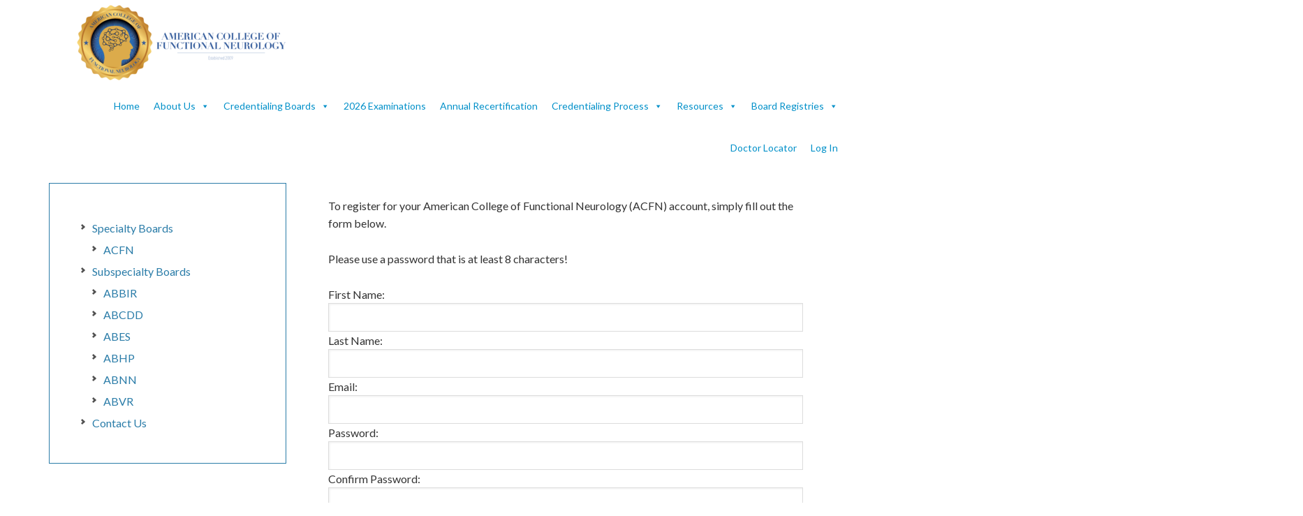

--- FILE ---
content_type: text/html; charset=UTF-8
request_url: https://acfn.org/register/
body_size: 8083
content:
<!DOCTYPE html>
<html lang="en-US">
<head >
<meta charset="UTF-8" />
<meta name="description" content="Registration Form for ACFN" />
		<meta name="robots" content="noindex,nofollow" />
		<meta name="viewport" content="width=device-width, initial-scale=1" />
<title>Registration Form for ACFN</title>
<meta name='robots' content='max-image-preview:large' />
	<style>img:is([sizes="auto" i], [sizes^="auto," i]) { contain-intrinsic-size: 3000px 1500px }</style>
	<link rel='dns-prefetch' href='//fonts.googleapis.com' />
<link rel="canonical" href="https://acfn.org/register/" />
<script type="text/javascript">
/* <![CDATA[ */
window._wpemojiSettings = {"baseUrl":"https:\/\/s.w.org\/images\/core\/emoji\/16.0.1\/72x72\/","ext":".png","svgUrl":"https:\/\/s.w.org\/images\/core\/emoji\/16.0.1\/svg\/","svgExt":".svg","source":{"concatemoji":"https:\/\/acfn.org\/wp-includes\/js\/wp-emoji-release.min.js?ver=6.8.3"}};
/*! This file is auto-generated */
!function(s,n){var o,i,e;function c(e){try{var t={supportTests:e,timestamp:(new Date).valueOf()};sessionStorage.setItem(o,JSON.stringify(t))}catch(e){}}function p(e,t,n){e.clearRect(0,0,e.canvas.width,e.canvas.height),e.fillText(t,0,0);var t=new Uint32Array(e.getImageData(0,0,e.canvas.width,e.canvas.height).data),a=(e.clearRect(0,0,e.canvas.width,e.canvas.height),e.fillText(n,0,0),new Uint32Array(e.getImageData(0,0,e.canvas.width,e.canvas.height).data));return t.every(function(e,t){return e===a[t]})}function u(e,t){e.clearRect(0,0,e.canvas.width,e.canvas.height),e.fillText(t,0,0);for(var n=e.getImageData(16,16,1,1),a=0;a<n.data.length;a++)if(0!==n.data[a])return!1;return!0}function f(e,t,n,a){switch(t){case"flag":return n(e,"\ud83c\udff3\ufe0f\u200d\u26a7\ufe0f","\ud83c\udff3\ufe0f\u200b\u26a7\ufe0f")?!1:!n(e,"\ud83c\udde8\ud83c\uddf6","\ud83c\udde8\u200b\ud83c\uddf6")&&!n(e,"\ud83c\udff4\udb40\udc67\udb40\udc62\udb40\udc65\udb40\udc6e\udb40\udc67\udb40\udc7f","\ud83c\udff4\u200b\udb40\udc67\u200b\udb40\udc62\u200b\udb40\udc65\u200b\udb40\udc6e\u200b\udb40\udc67\u200b\udb40\udc7f");case"emoji":return!a(e,"\ud83e\udedf")}return!1}function g(e,t,n,a){var r="undefined"!=typeof WorkerGlobalScope&&self instanceof WorkerGlobalScope?new OffscreenCanvas(300,150):s.createElement("canvas"),o=r.getContext("2d",{willReadFrequently:!0}),i=(o.textBaseline="top",o.font="600 32px Arial",{});return e.forEach(function(e){i[e]=t(o,e,n,a)}),i}function t(e){var t=s.createElement("script");t.src=e,t.defer=!0,s.head.appendChild(t)}"undefined"!=typeof Promise&&(o="wpEmojiSettingsSupports",i=["flag","emoji"],n.supports={everything:!0,everythingExceptFlag:!0},e=new Promise(function(e){s.addEventListener("DOMContentLoaded",e,{once:!0})}),new Promise(function(t){var n=function(){try{var e=JSON.parse(sessionStorage.getItem(o));if("object"==typeof e&&"number"==typeof e.timestamp&&(new Date).valueOf()<e.timestamp+604800&&"object"==typeof e.supportTests)return e.supportTests}catch(e){}return null}();if(!n){if("undefined"!=typeof Worker&&"undefined"!=typeof OffscreenCanvas&&"undefined"!=typeof URL&&URL.createObjectURL&&"undefined"!=typeof Blob)try{var e="postMessage("+g.toString()+"("+[JSON.stringify(i),f.toString(),p.toString(),u.toString()].join(",")+"));",a=new Blob([e],{type:"text/javascript"}),r=new Worker(URL.createObjectURL(a),{name:"wpTestEmojiSupports"});return void(r.onmessage=function(e){c(n=e.data),r.terminate(),t(n)})}catch(e){}c(n=g(i,f,p,u))}t(n)}).then(function(e){for(var t in e)n.supports[t]=e[t],n.supports.everything=n.supports.everything&&n.supports[t],"flag"!==t&&(n.supports.everythingExceptFlag=n.supports.everythingExceptFlag&&n.supports[t]);n.supports.everythingExceptFlag=n.supports.everythingExceptFlag&&!n.supports.flag,n.DOMReady=!1,n.readyCallback=function(){n.DOMReady=!0}}).then(function(){return e}).then(function(){var e;n.supports.everything||(n.readyCallback(),(e=n.source||{}).concatemoji?t(e.concatemoji):e.wpemoji&&e.twemoji&&(t(e.twemoji),t(e.wpemoji)))}))}((window,document),window._wpemojiSettings);
/* ]]> */
</script>
<link rel='stylesheet' id='hello-pro-css' href='https://acfn.org/wp-content/themes/hello-pro/style.css?ver=1.5.1' type='text/css' media='all' />
<style id='wp-emoji-styles-inline-css' type='text/css'>

	img.wp-smiley, img.emoji {
		display: inline !important;
		border: none !important;
		box-shadow: none !important;
		height: 1em !important;
		width: 1em !important;
		margin: 0 0.07em !important;
		vertical-align: -0.1em !important;
		background: none !important;
		padding: 0 !important;
	}
</style>
<link rel='stylesheet' id='wp-block-library-css' href='https://acfn.org/wp-includes/css/dist/block-library/style.min.css?ver=6.8.3' type='text/css' media='all' />
<style id='classic-theme-styles-inline-css' type='text/css'>
/*! This file is auto-generated */
.wp-block-button__link{color:#fff;background-color:#32373c;border-radius:9999px;box-shadow:none;text-decoration:none;padding:calc(.667em + 2px) calc(1.333em + 2px);font-size:1.125em}.wp-block-file__button{background:#32373c;color:#fff;text-decoration:none}
</style>
<style id='global-styles-inline-css' type='text/css'>
:root{--wp--preset--aspect-ratio--square: 1;--wp--preset--aspect-ratio--4-3: 4/3;--wp--preset--aspect-ratio--3-4: 3/4;--wp--preset--aspect-ratio--3-2: 3/2;--wp--preset--aspect-ratio--2-3: 2/3;--wp--preset--aspect-ratio--16-9: 16/9;--wp--preset--aspect-ratio--9-16: 9/16;--wp--preset--color--black: #000000;--wp--preset--color--cyan-bluish-gray: #abb8c3;--wp--preset--color--white: #ffffff;--wp--preset--color--pale-pink: #f78da7;--wp--preset--color--vivid-red: #cf2e2e;--wp--preset--color--luminous-vivid-orange: #ff6900;--wp--preset--color--luminous-vivid-amber: #fcb900;--wp--preset--color--light-green-cyan: #7bdcb5;--wp--preset--color--vivid-green-cyan: #00d084;--wp--preset--color--pale-cyan-blue: #8ed1fc;--wp--preset--color--vivid-cyan-blue: #0693e3;--wp--preset--color--vivid-purple: #9b51e0;--wp--preset--gradient--vivid-cyan-blue-to-vivid-purple: linear-gradient(135deg,rgba(6,147,227,1) 0%,rgb(155,81,224) 100%);--wp--preset--gradient--light-green-cyan-to-vivid-green-cyan: linear-gradient(135deg,rgb(122,220,180) 0%,rgb(0,208,130) 100%);--wp--preset--gradient--luminous-vivid-amber-to-luminous-vivid-orange: linear-gradient(135deg,rgba(252,185,0,1) 0%,rgba(255,105,0,1) 100%);--wp--preset--gradient--luminous-vivid-orange-to-vivid-red: linear-gradient(135deg,rgba(255,105,0,1) 0%,rgb(207,46,46) 100%);--wp--preset--gradient--very-light-gray-to-cyan-bluish-gray: linear-gradient(135deg,rgb(238,238,238) 0%,rgb(169,184,195) 100%);--wp--preset--gradient--cool-to-warm-spectrum: linear-gradient(135deg,rgb(74,234,220) 0%,rgb(151,120,209) 20%,rgb(207,42,186) 40%,rgb(238,44,130) 60%,rgb(251,105,98) 80%,rgb(254,248,76) 100%);--wp--preset--gradient--blush-light-purple: linear-gradient(135deg,rgb(255,206,236) 0%,rgb(152,150,240) 100%);--wp--preset--gradient--blush-bordeaux: linear-gradient(135deg,rgb(254,205,165) 0%,rgb(254,45,45) 50%,rgb(107,0,62) 100%);--wp--preset--gradient--luminous-dusk: linear-gradient(135deg,rgb(255,203,112) 0%,rgb(199,81,192) 50%,rgb(65,88,208) 100%);--wp--preset--gradient--pale-ocean: linear-gradient(135deg,rgb(255,245,203) 0%,rgb(182,227,212) 50%,rgb(51,167,181) 100%);--wp--preset--gradient--electric-grass: linear-gradient(135deg,rgb(202,248,128) 0%,rgb(113,206,126) 100%);--wp--preset--gradient--midnight: linear-gradient(135deg,rgb(2,3,129) 0%,rgb(40,116,252) 100%);--wp--preset--font-size--small: 13px;--wp--preset--font-size--medium: 20px;--wp--preset--font-size--large: 36px;--wp--preset--font-size--x-large: 42px;--wp--preset--spacing--20: 0.44rem;--wp--preset--spacing--30: 0.67rem;--wp--preset--spacing--40: 1rem;--wp--preset--spacing--50: 1.5rem;--wp--preset--spacing--60: 2.25rem;--wp--preset--spacing--70: 3.38rem;--wp--preset--spacing--80: 5.06rem;--wp--preset--shadow--natural: 6px 6px 9px rgba(0, 0, 0, 0.2);--wp--preset--shadow--deep: 12px 12px 50px rgba(0, 0, 0, 0.4);--wp--preset--shadow--sharp: 6px 6px 0px rgba(0, 0, 0, 0.2);--wp--preset--shadow--outlined: 6px 6px 0px -3px rgba(255, 255, 255, 1), 6px 6px rgba(0, 0, 0, 1);--wp--preset--shadow--crisp: 6px 6px 0px rgba(0, 0, 0, 1);}:where(.is-layout-flex){gap: 0.5em;}:where(.is-layout-grid){gap: 0.5em;}body .is-layout-flex{display: flex;}.is-layout-flex{flex-wrap: wrap;align-items: center;}.is-layout-flex > :is(*, div){margin: 0;}body .is-layout-grid{display: grid;}.is-layout-grid > :is(*, div){margin: 0;}:where(.wp-block-columns.is-layout-flex){gap: 2em;}:where(.wp-block-columns.is-layout-grid){gap: 2em;}:where(.wp-block-post-template.is-layout-flex){gap: 1.25em;}:where(.wp-block-post-template.is-layout-grid){gap: 1.25em;}.has-black-color{color: var(--wp--preset--color--black) !important;}.has-cyan-bluish-gray-color{color: var(--wp--preset--color--cyan-bluish-gray) !important;}.has-white-color{color: var(--wp--preset--color--white) !important;}.has-pale-pink-color{color: var(--wp--preset--color--pale-pink) !important;}.has-vivid-red-color{color: var(--wp--preset--color--vivid-red) !important;}.has-luminous-vivid-orange-color{color: var(--wp--preset--color--luminous-vivid-orange) !important;}.has-luminous-vivid-amber-color{color: var(--wp--preset--color--luminous-vivid-amber) !important;}.has-light-green-cyan-color{color: var(--wp--preset--color--light-green-cyan) !important;}.has-vivid-green-cyan-color{color: var(--wp--preset--color--vivid-green-cyan) !important;}.has-pale-cyan-blue-color{color: var(--wp--preset--color--pale-cyan-blue) !important;}.has-vivid-cyan-blue-color{color: var(--wp--preset--color--vivid-cyan-blue) !important;}.has-vivid-purple-color{color: var(--wp--preset--color--vivid-purple) !important;}.has-black-background-color{background-color: var(--wp--preset--color--black) !important;}.has-cyan-bluish-gray-background-color{background-color: var(--wp--preset--color--cyan-bluish-gray) !important;}.has-white-background-color{background-color: var(--wp--preset--color--white) !important;}.has-pale-pink-background-color{background-color: var(--wp--preset--color--pale-pink) !important;}.has-vivid-red-background-color{background-color: var(--wp--preset--color--vivid-red) !important;}.has-luminous-vivid-orange-background-color{background-color: var(--wp--preset--color--luminous-vivid-orange) !important;}.has-luminous-vivid-amber-background-color{background-color: var(--wp--preset--color--luminous-vivid-amber) !important;}.has-light-green-cyan-background-color{background-color: var(--wp--preset--color--light-green-cyan) !important;}.has-vivid-green-cyan-background-color{background-color: var(--wp--preset--color--vivid-green-cyan) !important;}.has-pale-cyan-blue-background-color{background-color: var(--wp--preset--color--pale-cyan-blue) !important;}.has-vivid-cyan-blue-background-color{background-color: var(--wp--preset--color--vivid-cyan-blue) !important;}.has-vivid-purple-background-color{background-color: var(--wp--preset--color--vivid-purple) !important;}.has-black-border-color{border-color: var(--wp--preset--color--black) !important;}.has-cyan-bluish-gray-border-color{border-color: var(--wp--preset--color--cyan-bluish-gray) !important;}.has-white-border-color{border-color: var(--wp--preset--color--white) !important;}.has-pale-pink-border-color{border-color: var(--wp--preset--color--pale-pink) !important;}.has-vivid-red-border-color{border-color: var(--wp--preset--color--vivid-red) !important;}.has-luminous-vivid-orange-border-color{border-color: var(--wp--preset--color--luminous-vivid-orange) !important;}.has-luminous-vivid-amber-border-color{border-color: var(--wp--preset--color--luminous-vivid-amber) !important;}.has-light-green-cyan-border-color{border-color: var(--wp--preset--color--light-green-cyan) !important;}.has-vivid-green-cyan-border-color{border-color: var(--wp--preset--color--vivid-green-cyan) !important;}.has-pale-cyan-blue-border-color{border-color: var(--wp--preset--color--pale-cyan-blue) !important;}.has-vivid-cyan-blue-border-color{border-color: var(--wp--preset--color--vivid-cyan-blue) !important;}.has-vivid-purple-border-color{border-color: var(--wp--preset--color--vivid-purple) !important;}.has-vivid-cyan-blue-to-vivid-purple-gradient-background{background: var(--wp--preset--gradient--vivid-cyan-blue-to-vivid-purple) !important;}.has-light-green-cyan-to-vivid-green-cyan-gradient-background{background: var(--wp--preset--gradient--light-green-cyan-to-vivid-green-cyan) !important;}.has-luminous-vivid-amber-to-luminous-vivid-orange-gradient-background{background: var(--wp--preset--gradient--luminous-vivid-amber-to-luminous-vivid-orange) !important;}.has-luminous-vivid-orange-to-vivid-red-gradient-background{background: var(--wp--preset--gradient--luminous-vivid-orange-to-vivid-red) !important;}.has-very-light-gray-to-cyan-bluish-gray-gradient-background{background: var(--wp--preset--gradient--very-light-gray-to-cyan-bluish-gray) !important;}.has-cool-to-warm-spectrum-gradient-background{background: var(--wp--preset--gradient--cool-to-warm-spectrum) !important;}.has-blush-light-purple-gradient-background{background: var(--wp--preset--gradient--blush-light-purple) !important;}.has-blush-bordeaux-gradient-background{background: var(--wp--preset--gradient--blush-bordeaux) !important;}.has-luminous-dusk-gradient-background{background: var(--wp--preset--gradient--luminous-dusk) !important;}.has-pale-ocean-gradient-background{background: var(--wp--preset--gradient--pale-ocean) !important;}.has-electric-grass-gradient-background{background: var(--wp--preset--gradient--electric-grass) !important;}.has-midnight-gradient-background{background: var(--wp--preset--gradient--midnight) !important;}.has-small-font-size{font-size: var(--wp--preset--font-size--small) !important;}.has-medium-font-size{font-size: var(--wp--preset--font-size--medium) !important;}.has-large-font-size{font-size: var(--wp--preset--font-size--large) !important;}.has-x-large-font-size{font-size: var(--wp--preset--font-size--x-large) !important;}
:where(.wp-block-post-template.is-layout-flex){gap: 1.25em;}:where(.wp-block-post-template.is-layout-grid){gap: 1.25em;}
:where(.wp-block-columns.is-layout-flex){gap: 2em;}:where(.wp-block-columns.is-layout-grid){gap: 2em;}
:root :where(.wp-block-pullquote){font-size: 1.5em;line-height: 1.6;}
</style>
<link rel='stylesheet' id='pb-accordion-blocks-style-css' href='https://acfn.org/wp-content/plugins/accordion-blocks/build/index.css?ver=1.5.0' type='text/css' media='all' />
<link rel='stylesheet' id='megamenu-css' href='https://acfn.org/wp-content/uploads/maxmegamenu/style.css?ver=c0c4ec' type='text/css' media='all' />
<link rel='stylesheet' id='dashicons-css' href='https://acfn.org/wp-includes/css/dashicons.min.css?ver=6.8.3' type='text/css' media='all' />
<link rel='stylesheet' id='google-font-css' href='//fonts.googleapis.com/css?family=Comfortaa%3A400%2C700%7CLato%3A400%2C300%2C300italic%2C400italic%2C700%2C700italic&#038;ver=1.5.1' type='text/css' media='all' />
<link rel='stylesheet' id='tablepress-default-css' href='https://acfn.org/wp-content/plugins/tablepress/css/build/default.css?ver=3.2.3' type='text/css' media='all' />
<style id='posts-table-pro-head-inline-css' type='text/css'>
table.posts-data-table { visibility: hidden; }
</style>
<script type="text/javascript" src="https://acfn.org/wp-includes/js/jquery/jquery.min.js?ver=3.7.1" id="jquery-core-js"></script>
<script type="text/javascript" src="https://acfn.org/wp-includes/js/jquery/jquery-migrate.min.js?ver=3.4.1" id="jquery-migrate-js"></script>
<link rel="https://api.w.org/" href="https://acfn.org/wp-json/" /><link rel="alternate" title="JSON" type="application/json" href="https://acfn.org/wp-json/wp/v2/pages/167" /><link rel="EditURI" type="application/rsd+xml" title="RSD" href="https://acfn.org/xmlrpc.php?rsd" />
<link rel="alternate" title="oEmbed (JSON)" type="application/json+oembed" href="https://acfn.org/wp-json/oembed/1.0/embed?url=https%3A%2F%2Facfn.org%2Fregister%2F" />
<link rel="alternate" title="oEmbed (XML)" type="text/xml+oembed" href="https://acfn.org/wp-json/oembed/1.0/embed?url=https%3A%2F%2Facfn.org%2Fregister%2F&#038;format=xml" />
<script type="text/javascript">var ajaxurl = "https://acfn.org/wp-admin/admin-ajax.php"</script><link rel="pingback" href="https://acfn.org/xmlrpc.php" />
<style type="text/css">.site-title a { background: url(https://acfn.org/wp-content/uploads/2022/06/cropped-ACFN-Logo-2020-w-Text-1-2.png) no-repeat !important; }</style>
<link rel="icon" href="https://acfn.org/wp-content/uploads/2022/06/cropped-ACFN-2020_LowMB-scaled-1-32x32.jpg" sizes="32x32" />
<link rel="icon" href="https://acfn.org/wp-content/uploads/2022/06/cropped-ACFN-2020_LowMB-scaled-1-192x192.jpg" sizes="192x192" />
<link rel="apple-touch-icon" href="https://acfn.org/wp-content/uploads/2022/06/cropped-ACFN-2020_LowMB-scaled-1-180x180.jpg" />
<meta name="msapplication-TileImage" content="https://acfn.org/wp-content/uploads/2022/06/cropped-ACFN-2020_LowMB-scaled-1-270x270.jpg" />
		<style type="text/css" id="wp-custom-css">
			/*
You can add your own CSS here.

Click the help icon above to learn more.
*/
.optin-w:after {
display:block; content: ""; clear:both;
}
.hello-pro-home .home-cta .optin-w .optin {
display:inline-block;
}
.hello-pro-home .home-cta .optin-w input {
display:inline-block;
width:auto;
margin:0 8px;
}
.hello-pro-home .home-headline .textwidget {
font-size:28px;
}
.hello-pro-home .home-testimonial {
background:transparent;
text-align:center;
}
.hello-pro-home .home-testimonial p {
color:#2a7ca8;
}

.hello-pro-home .home-welcome .textwidget h4 {
font-size:46px;
}
.hello-pro-home .home-welcome .textwidget {
clear:both;
}

.columns {
padding:32px 0 0;
}
.columns:after {
display:block;
content: "";
clear:both;
}

.columns .column {
width:33.33333%;
display:inline-block;
float:left;
box-sizing:border-box;
-moz-box-sizing:border-box;
padding:0px 32px 32px;
}
.columns .column .column-inner {
display:block;
background:#f0f9fe;
border:1px solid #2a7ca8;
padding:16px;
text-align:center;
}
.header-image {
  max-width: 1200px;
  display: block;
  margin: 0 auto;
}
#site-header {
  background: #104e8b;
}		</style>
		<style type="text/css">/** Mega Menu CSS: fs **/</style>
<meta name='generator' content='Memberium v4.0.8 for WordPress' />
</head>
<body class="wp-singular page-template-default page page-id-167 wp-theme-genesis wp-child-theme-hello-pro mega-menu-primary custom-header header-image header-full-width sidebar-content genesis-breadcrumbs-hidden genesis-footer-widgets-visible " itemscope itemtype="https://schema.org/WebPage"><div class="site-container"><header class="site-header" itemscope itemtype="https://schema.org/WPHeader"><div class="wrap"><div class="title-area"><p class="site-title" itemprop="headline"><a href="https://acfn.org/">American College of Functional Neurology</a></p><p class="site-description" itemprop="description">Credentialing Functional Neurologist Since 2009</p></div></div></header><nav class="nav-primary" aria-label="Main" itemscope itemtype="https://schema.org/SiteNavigationElement"><div class="wrap"><div id="mega-menu-wrap-primary" class="mega-menu-wrap"><div class="mega-menu-toggle"><div class="mega-toggle-blocks-left"></div><div class="mega-toggle-blocks-center"></div><div class="mega-toggle-blocks-right"><div class='mega-toggle-block mega-menu-toggle-block mega-toggle-block-1' id='mega-toggle-block-1' tabindex='0'><span class='mega-toggle-label' role='button' aria-expanded='false'><span class='mega-toggle-label-closed'>MENU</span><span class='mega-toggle-label-open'>MENU</span></span></div></div></div><ul id="mega-menu-primary" class="mega-menu max-mega-menu mega-menu-horizontal mega-no-js" data-event="hover_intent" data-effect="fade_up" data-effect-speed="200" data-effect-mobile="disabled" data-effect-speed-mobile="0" data-mobile-force-width="false" data-second-click="go" data-document-click="collapse" data-vertical-behaviour="accordion" data-breakpoint="600" data-unbind="true" data-mobile-state="collapse_all" data-mobile-direction="vertical" data-hover-intent-timeout="300" data-hover-intent-interval="100"><li class="mega-menu-item mega-menu-item-type-post_type mega-menu-item-object-page mega-menu-item-home mega-align-bottom-left mega-menu-flyout mega-menu-item-100" id="mega-menu-item-100"><a class="mega-menu-link" href="https://acfn.org/" tabindex="0">Home</a></li><li class="mega-menu-item mega-menu-item-type-post_type mega-menu-item-object-page mega-menu-item-has-children mega-align-bottom-left mega-menu-flyout mega-menu-item-99" id="mega-menu-item-99"><a class="mega-menu-link" href="https://acfn.org/about-us/" aria-expanded="false" tabindex="0">About Us<span class="mega-indicator" aria-hidden="true"></span></a>
<ul class="mega-sub-menu">
<li class="mega-menu-item mega-menu-item-type-post_type mega-menu-item-object-page mega-menu-item-125" id="mega-menu-item-125"><a class="mega-menu-link" href="https://acfn.org/about-us/mission-and-purpose/">Mission and Purpose</a></li><li class="mega-menu-item mega-menu-item-type-post_type mega-menu-item-object-page mega-menu-item-103" id="mega-menu-item-103"><a class="mega-menu-link" href="https://acfn.org/about-us/procedures-for-ada-compliance/">ADA Compliance</a></li><li class="mega-menu-item mega-menu-item-type-post_type mega-menu-item-object-page mega-menu-item-686" id="mega-menu-item-686"><a class="mega-menu-link" href="https://acfn.org/accepted-continuing-education/">Accepted Continuing Education</a></li><li class="mega-menu-item mega-menu-item-type-post_type mega-menu-item-object-page mega-menu-item-114" id="mega-menu-item-114"><a class="mega-menu-link" href="https://acfn.org/contact-us/">Contact Us</a></li></ul>
</li><li class="mega-menu-item mega-menu-item-type-custom mega-menu-item-object-custom mega-menu-item-has-children mega-align-bottom-left mega-menu-flyout mega-menu-item-121" id="mega-menu-item-121"><a class="mega-menu-link" href="#" aria-expanded="false" tabindex="0">Credentialing Boards<span class="mega-indicator" aria-hidden="true"></span></a>
<ul class="mega-sub-menu">
<li class="mega-menu-item mega-menu-item-type-post_type mega-menu-item-object-page mega-menu-item-has-children mega-menu-item-122" id="mega-menu-item-122"><a class="mega-menu-link" href="https://acfn.org/specialty-boards/" aria-expanded="false">Specialty Boards<span class="mega-indicator" aria-hidden="true"></span></a>
	<ul class="mega-sub-menu">
<li class="mega-menu-item mega-menu-item-type-post_type mega-menu-item-object-page mega-menu-item-120" id="mega-menu-item-120"><a class="mega-menu-link" href="https://acfn.org/specialty-boards/acfn/">American College of Functional Neurology</a></li><li class="mega-menu-item mega-menu-item-type-post_type mega-menu-item-object-page mega-menu-item-128" id="mega-menu-item-128"><a class="mega-menu-link" href="https://acfn.org/boards/abhp/">American Board of Human Performance</a></li><li class="mega-menu-item mega-menu-item-type-post_type mega-menu-item-object-page mega-menu-item-109" id="mega-menu-item-109"><a class="mega-menu-link" href="https://acfn.org/boards/abnn/">American Board of Neurochemistry and Nutrition</a></li>	</ul>
</li><li class="mega-menu-item mega-menu-item-type-custom mega-menu-item-object-custom mega-menu-item-has-children mega-menu-item-126" id="mega-menu-item-126"><a class="mega-menu-link" href="##" aria-expanded="false">Subspeciailty Boards<span class="mega-indicator" aria-hidden="true"></span></a>
	<ul class="mega-sub-menu">
<li class="mega-menu-item mega-menu-item-type-post_type mega-menu-item-object-page mega-menu-item-105" id="mega-menu-item-105"><a class="mega-menu-link" href="https://acfn.org/boards/abbir/">American Board of Brain Injury and Rehabilitation</a></li><li class="mega-menu-item mega-menu-item-type-post_type mega-menu-item-object-page mega-menu-item-106" id="mega-menu-item-106"><a class="mega-menu-link" href="https://acfn.org/boards/abcdd/">American Board of Childhood Developmental Disorders</a></li><li class="mega-menu-item mega-menu-item-type-post_type mega-menu-item-object-page mega-menu-item-108" id="mega-menu-item-108"><a class="mega-menu-link" href="https://acfn.org/boards/abes/">American Board of Electrodiagnostic Specialties</a></li><li class="mega-menu-item mega-menu-item-type-post_type mega-menu-item-object-page mega-menu-item-107" id="mega-menu-item-107"><a class="mega-menu-link" href="https://acfn.org/boards/abvr/">American Board of Vestibular Rehabilitation</a></li>	</ul>
</li></ul>
</li><li class="mega-menu-item mega-menu-item-type-post_type mega-menu-item-object-page mega-align-bottom-left mega-menu-flyout mega-menu-item-724" id="mega-menu-item-724"><a class="mega-menu-link" href="https://acfn.org/2021-scheduled-board-examinations/" tabindex="0">2026 Examinations</a></li><li class="mega-menu-item mega-menu-item-type-post_type mega-menu-item-object-page mega-align-bottom-left mega-menu-flyout mega-menu-item-787" id="mega-menu-item-787"><a class="mega-menu-link" href="https://acfn.org/2020-recertification/" tabindex="0">Annual Recertification</a></li><li class="mega-menu-item mega-menu-item-type-post_type mega-menu-item-object-page mega-menu-item-has-children mega-align-bottom-left mega-menu-flyout mega-menu-item-110" id="mega-menu-item-110"><a class="mega-menu-link" href="https://acfn.org/certification/" aria-expanded="false" tabindex="0">Credentialing Process<span class="mega-indicator" aria-hidden="true"></span></a>
<ul class="mega-sub-menu">
<li class="mega-menu-item mega-menu-item-type-post_type mega-menu-item-object-page mega-menu-item-113" id="mega-menu-item-113"><a class="mega-menu-link" href="https://acfn.org/certification/diplomas/">Diplomas</a></li><li class="mega-menu-item mega-menu-item-type-post_type mega-menu-item-object-page mega-menu-item-493" id="mega-menu-item-493"><a class="mega-menu-link" href="https://acfn.org/retired-certification/">Retired Certification</a></li></ul>
</li><li class="mega-menu-item mega-menu-item-type-post_type mega-menu-item-object-page mega-menu-item-has-children mega-align-bottom-left mega-menu-flyout mega-menu-item-117" id="mega-menu-item-117"><a class="mega-menu-link" href="https://acfn.org/resources/" aria-expanded="false" tabindex="0">Resources<span class="mega-indicator" aria-hidden="true"></span></a>
<ul class="mega-sub-menu">
<li class="mega-menu-item mega-menu-item-type-post_type mega-menu-item-object-page mega-menu-item-149" id="mega-menu-item-149"><a class="mega-menu-link" href="https://acfn.org/the-difference-between-credentials-and-certifications/">Credentials vs. Certifications vs. Certificates</a></li><li class="mega-menu-item mega-menu-item-type-post_type mega-menu-item-object-page mega-menu-item-101" id="mega-menu-item-101"><a class="mega-menu-link" href="https://acfn.org/about-us/bylaws/">Bylaws</a></li><li class="mega-menu-item mega-menu-item-type-post_type mega-menu-item-object-page mega-menu-item-132" id="mega-menu-item-132"><a class="mega-menu-link" href="https://acfn.org/about-us/financial-statments/">Financial Statments</a></li><li class="mega-menu-item mega-menu-item-type-post_type mega-menu-item-object-page mega-menu-item-116" id="mega-menu-item-116"><a class="mega-menu-link" href="https://acfn.org/news/">News</a></li></ul>
</li><li class="mega-menu-item mega-menu-item-type-custom mega-menu-item-object-custom mega-menu-item-has-children mega-align-bottom-left mega-menu-flyout mega-menu-item-213" id="mega-menu-item-213"><a class="mega-menu-link" href="##" aria-expanded="false" tabindex="0">Board Registries<span class="mega-indicator" aria-hidden="true"></span></a>
<ul class="mega-sub-menu">
<li class="mega-menu-item mega-menu-item-type-custom mega-menu-item-object-custom mega-menu-item-has-children mega-menu-item-250" id="mega-menu-item-250"><a class="mega-menu-link" href="##" aria-expanded="false">Fellowships<span class="mega-indicator" aria-hidden="true"></span></a>
	<ul class="mega-sub-menu">
<li class="mega-menu-item mega-menu-item-type-post_type mega-menu-item-object-page mega-menu-item-212" id="mega-menu-item-212"><a class="mega-menu-link" href="https://acfn.org/specialty-boards/acfn/acfn-member-registry/">ACFN Member Registry</a></li><li class="mega-menu-item mega-menu-item-type-post_type mega-menu-item-object-page mega-menu-item-244" id="mega-menu-item-244"><a class="mega-menu-link" href="https://acfn.org/abbir-member-registry/">ABBIR Member Registry</a></li><li class="mega-menu-item mega-menu-item-type-post_type mega-menu-item-object-page mega-menu-item-248" id="mega-menu-item-248"><a class="mega-menu-link" href="https://acfn.org/abcdd-membership-registry/">ABCDD Membership Registry</a></li><li class="mega-menu-item mega-menu-item-type-post_type mega-menu-item-object-page mega-menu-item-245" id="mega-menu-item-245"><a class="mega-menu-link" href="https://acfn.org/abes-member-registry/">ABES Member Registry</a></li><li class="mega-menu-item mega-menu-item-type-post_type mega-menu-item-object-page mega-menu-item-246" id="mega-menu-item-246"><a class="mega-menu-link" href="https://acfn.org/abnn-member-registry/">ABNN Member Registry</a></li><li class="mega-menu-item mega-menu-item-type-post_type mega-menu-item-object-page mega-menu-item-247" id="mega-menu-item-247"><a class="mega-menu-link" href="https://acfn.org/abvr-member-registry/">ABVR Member Registry</a></li>	</ul>
</li><li class="mega-menu-item mega-menu-item-type-custom mega-menu-item-object-custom mega-menu-item-has-children mega-menu-item-251" id="mega-menu-item-251"><a class="mega-menu-link" href="##" aria-expanded="false">Certificate Holders<span class="mega-indicator" aria-hidden="true"></span></a>
	<ul class="mega-sub-menu">
<li class="mega-menu-item mega-menu-item-type-post_type mega-menu-item-object-page mega-menu-item-243" id="mega-menu-item-243"><a class="mega-menu-link" href="https://acfn.org/cabbir-member-directory/">CABBIR Member Directory</a></li><li class="mega-menu-item mega-menu-item-type-post_type mega-menu-item-object-page mega-menu-item-241" id="mega-menu-item-241"><a class="mega-menu-link" href="https://acfn.org/cabcdd-member-registry/">CABCDD Member Registry</a></li><li class="mega-menu-item mega-menu-item-type-post_type mega-menu-item-object-page mega-menu-item-240" id="mega-menu-item-240"><a class="mega-menu-link" href="https://acfn.org/cabes-member-registry/">CABES Member Registry</a></li><li class="mega-menu-item mega-menu-item-type-post_type mega-menu-item-object-page mega-menu-item-242" id="mega-menu-item-242"><a class="mega-menu-link" href="https://acfn.org/cabnn-member-registry/">CABNN Member Registry</a></li><li class="mega-menu-item mega-menu-item-type-post_type mega-menu-item-object-page mega-menu-item-239" id="mega-menu-item-239"><a class="mega-menu-link" href="https://acfn.org/cabvr-member-registry/">CABVR Member Registry</a></li>	</ul>
</li></ul>
</li><li class="mega-menu-item mega-menu-item-type-post_type mega-menu-item-object-page mega-align-bottom-left mega-menu-flyout mega-menu-item-377" id="mega-menu-item-377"><a class="mega-menu-link" href="https://acfn.org/directory/" tabindex="0">Doctor Locator</a></li><li class="mega-menu-item mega-menu-item-type-custom mega-menu-item-object-custom mega-align-bottom-left mega-menu-flyout mega-menu-item-191" id="mega-menu-item-191"><a class="mega-menu-link" href="/login/" tabindex="0">Log In</a></li></ul></div></div></nav><div class="site-inner"><div class="content-sidebar-wrap"><main class="content"><article class="post-167 page type-page status-publish entry" aria-label="Registration Form" itemscope itemtype="https://schema.org/CreativeWork"><div class="entry-content" itemprop="text"><p>To register for your American College of Functional Neurology (ACFN) account, simply fill out the form below.</p>
<p>Please use a password that is at least 8 characters!</p>
<p><script type="text/javascript"> document.write(atob("[base64]" + "==") ); </script></p>
</div></article></main><aside class="sidebar sidebar-primary widget-area" role="complementary" aria-label="Primary Sidebar" itemscope itemtype="https://schema.org/WPSideBar"><section id="nav_menu-5" class="widget widget_nav_menu"><div class="widget-wrap"><div class="menu-sidebar-links-container"><ul id="menu-sidebar-links" class="menu"><li id="menu-item-141" class="menu-item menu-item-type-post_type menu-item-object-page menu-item-has-children menu-item-141"><a href="https://acfn.org/specialty-boards/" itemprop="url">Specialty Boards</a>
<ul class="sub-menu">
	<li id="menu-item-143" class="menu-item menu-item-type-post_type menu-item-object-page menu-item-143"><a href="https://acfn.org/specialty-boards/acfn/" itemprop="url">ACFN</a></li>
</ul>
</li>
<li id="menu-item-142" class="menu-item menu-item-type-post_type menu-item-object-page menu-item-has-children menu-item-142"><a href="https://acfn.org/boards/" itemprop="url">Subspecialty Boards</a>
<ul class="sub-menu">
	<li id="menu-item-139" class="menu-item menu-item-type-post_type menu-item-object-page menu-item-139"><a href="https://acfn.org/boards/abbir/" itemprop="url">ABBIR</a></li>
	<li id="menu-item-138" class="menu-item menu-item-type-post_type menu-item-object-page menu-item-138"><a href="https://acfn.org/boards/abcdd/" itemprop="url">ABCDD</a></li>
	<li id="menu-item-136" class="menu-item menu-item-type-post_type menu-item-object-page menu-item-136"><a href="https://acfn.org/boards/abes/" itemprop="url">ABES</a></li>
	<li id="menu-item-134" class="menu-item menu-item-type-post_type menu-item-object-page menu-item-134"><a href="https://acfn.org/boards/abhp/" itemprop="url">ABHP</a></li>
	<li id="menu-item-135" class="menu-item menu-item-type-post_type menu-item-object-page menu-item-135"><a href="https://acfn.org/boards/abnn/" itemprop="url">ABNN</a></li>
	<li id="menu-item-137" class="menu-item menu-item-type-post_type menu-item-object-page menu-item-137"><a href="https://acfn.org/boards/abvr/" itemprop="url">ABVR</a></li>
</ul>
</li>
<li id="menu-item-144" class="menu-item menu-item-type-post_type menu-item-object-page menu-item-144"><a href="https://acfn.org/contact-us/" itemprop="url">Contact Us</a></li>
</ul></div></div></section>
</aside></div></div><div class="footer-widgets"><div class="wrap"><div class="widget-area footer-widgets-1 footer-widget-area"><section id="text-3" class="widget widget_text"><div class="widget-wrap"><h4 class="widget-title widgettitle">Contact</h4>
			<div class="textwidget"><p><b>American College of <br />Functional Neurology<br />
PO Box 247<br />
Cape Canaveral, FL 32920</b></p>
<p>Email: <a href='mailto:secretary@acfn.org'>secretary@acfn.org</a></p>
</div>
		</div></section>
</div><div class="widget-area footer-widgets-2 footer-widget-area"><section id="text-4" class="widget widget_text"><div class="widget-wrap"><h4 class="widget-title widgettitle">examination board</h4>
			<div class="textwidget"></div>
		</div></section>
</div></div></div><footer class="site-footer" itemscope itemtype="https://schema.org/WPFooter"><div class="wrap"><p>Copyright &#x000A9;&nbsp;2026 · <a href="http://my.studiopress.com/themes/hello">Hello Pro</a> on <a href="https://www.studiopress.com/">Genesis Framework</a> · <a href="https://wordpress.org/">WordPress</a> · <a href="https://acfn.org/wp-login.php">Log in</a></p></div></footer></div><script type="speculationrules">
{"prefetch":[{"source":"document","where":{"and":[{"href_matches":"\/*"},{"not":{"href_matches":["\/wp-*.php","\/wp-admin\/*","\/wp-content\/uploads\/*","\/wp-content\/*","\/wp-content\/plugins\/*","\/wp-content\/themes\/hello-pro\/*","\/wp-content\/themes\/genesis\/*","\/*\\?(.+)"]}},{"not":{"selector_matches":"a[rel~=\"nofollow\"]"}},{"not":{"selector_matches":".no-prefetch, .no-prefetch a"}}]},"eagerness":"conservative"}]}
</script>
<script type="text/javascript" src="https://acfn.org/wp-content/plugins/accordion-blocks/js/accordion-blocks.min.js?ver=1.5.0" id="pb-accordion-blocks-frontend-script-js"></script>
<script type="text/javascript" src="https://acfn.org/wp-content/themes/hello-pro/js/responsive-menu.js?ver=1.0.0" id="hello-pro-responsive-menu-js"></script>
<script type="text/javascript" src="https://acfn.org/wp-content/themes/hello-pro/js/debounce.js?ver=1.0.0" id="hello-pro-debounce-js"></script>
<script type="text/javascript" src="https://acfn.org/wp-content/themes/hello-pro/js/sticky-nav.js?ver=1.0.0" id="sticky-nav-script-js"></script>
<script type="text/javascript" src="https://acfn.org/wp-includes/js/hoverIntent.min.js?ver=1.10.2" id="hoverIntent-js"></script>
<script type="text/javascript" src="https://acfn.org/wp-content/plugins/megamenu/js/maxmegamenu.js?ver=3.6.2" id="megamenu-js"></script>
</body></html>
